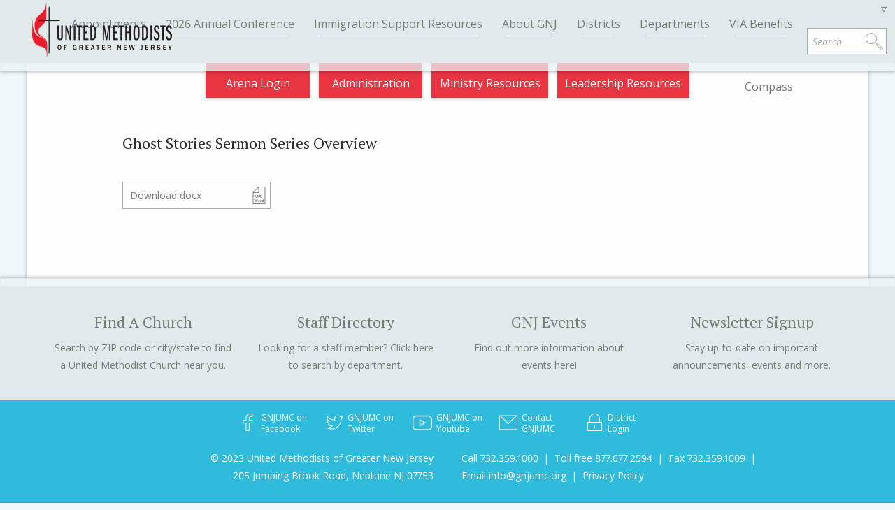

--- FILE ---
content_type: text/html; charset=UTF-8
request_url: https://www.gnjumc.org/resource/ghost-stories-sermon-series-overview/
body_size: 12862
content:
<!DOCTYPE html>
<!--[if lte IE 8]>
<html class="lt-ie9" dir="ltr" lang="en-US"
	prefix="og: https://ogp.me/ns#" >
<![endif]-->
<!--[if !(IE 6) | !(IE 7) | !(IE 8)  ]><!-->
<html dir="ltr" lang="en-US"
	prefix="og: https://ogp.me/ns#" >
<head>
	<meta charset="UTF-8" />
	<meta name="viewport" content="width=device-width, initial-scale=1.0" />
	
	<link rel="pingback" href="https://www.gnjumc.org/wp/xmlrpc.php" />
	<meta name="google-translate-customization" content="1fd1d1bdf2d1ede8-03696cd0cfbbe624-gd887719070129f8e-9"></meta>
	
		<!-- All in One SEO Pro 4.2.6.1 - aioseo.com -->
		<title>Ghost Stories Sermon Series Overview | United Methodist Church of Greater New Jersey</title>
		<meta name="robots" content="max-image-preview:large" />
		<link rel="canonical" href="https://www.gnjumc.org/resource/ghost-stories-sermon-series-overview/" />
		<meta name="generator" content="All in One SEO Pro (AIOSEO) 4.2.6.1 " />
		<meta property="og:locale" content="en_US" />
		<meta property="og:site_name" content="United Methodist Church of Greater New Jersey | Making Disciples of Jesus Christ for the Transformation of the World" />
		<meta property="og:type" content="article" />
		<meta property="og:title" content="Ghost Stories Sermon Series Overview | United Methodist Church of Greater New Jersey" />
		<meta property="og:url" content="https://www.gnjumc.org/resource/ghost-stories-sermon-series-overview/" />
		<meta property="article:published_time" content="2019-01-02T16:00:24+00:00" />
		<meta property="article:modified_time" content="2019-01-02T16:00:24+00:00" />
		<meta name="twitter:card" content="summary" />
		<meta name="twitter:title" content="Ghost Stories Sermon Series Overview | United Methodist Church of Greater New Jersey" />
		<meta name="google" content="nositelinkssearchbox" />
		<script type="application/ld+json" class="aioseo-schema">
			{"@context":"https:\/\/schema.org","@graph":[{"@type":"BreadcrumbList","@id":"https:\/\/www.gnjumc.org\/resource\/ghost-stories-sermon-series-overview\/#breadcrumblist","itemListElement":[{"@type":"ListItem","@id":"https:\/\/www.gnjumc.org\/#listItem","position":1,"item":{"@type":"WebPage","@id":"https:\/\/www.gnjumc.org\/","name":"Home","description":"The Greater New Jersey Conference of the United Methodist Church (GNJ) is the regional body and central office for professional staff and ministry for the more than 530 congregations in New Jersey and parts of New York and Pennsylvania. There are more than 50,000 people who worship with us each week. GNJ is one of 57 annual conferences in the United States and 76 additional annual conferences internationally. There are more than 12 million United Methodists throughout the world.","url":"https:\/\/www.gnjumc.org\/"},"nextItem":"https:\/\/www.gnjumc.org\/resource\/ghost-stories-sermon-series-overview\/#listItem"},{"@type":"ListItem","@id":"https:\/\/www.gnjumc.org\/resource\/ghost-stories-sermon-series-overview\/#listItem","position":2,"item":{"@type":"WebPage","@id":"https:\/\/www.gnjumc.org\/resource\/ghost-stories-sermon-series-overview\/","name":"Ghost Stories Sermon Series Overview","url":"https:\/\/www.gnjumc.org\/resource\/ghost-stories-sermon-series-overview\/"},"previousItem":"https:\/\/www.gnjumc.org\/#listItem"}]},{"@type":"Organization","@id":"https:\/\/www.gnjumc.org\/#organization","name":"United Methodists of Greater New Jersey","url":"https:\/\/www.gnjumc.org\/","logo":{"@type":"ImageObject","url":"https:\/\/www.gnjumc.org\/content\/uploads\/2015\/12\/GNJ_horizontal_english.jpg","@id":"https:\/\/www.gnjumc.org\/#organizationLogo","width":2858,"height":1297,"caption":"GNJUMC Logo English"},"image":{"@id":"https:\/\/www.gnjumc.org\/#organizationLogo"},"contactPoint":{"@type":"ContactPoint","telephone":"+17323591000","contactType":"Customer Support"}},{"@type":"WebPage","@id":"https:\/\/www.gnjumc.org\/resource\/ghost-stories-sermon-series-overview\/#webpage","url":"https:\/\/www.gnjumc.org\/resource\/ghost-stories-sermon-series-overview\/","name":"Ghost Stories Sermon Series Overview | United Methodist Church of Greater New Jersey","inLanguage":"en-US","isPartOf":{"@id":"https:\/\/www.gnjumc.org\/#website"},"breadcrumb":{"@id":"https:\/\/www.gnjumc.org\/resource\/ghost-stories-sermon-series-overview\/#breadcrumblist"},"author":"https:\/\/www.gnjumc.org\/author\/david-beverly\/#author","creator":"https:\/\/www.gnjumc.org\/author\/david-beverly\/#author","datePublished":"2019-01-02T16:00:24-05:00","dateModified":"2019-01-02T16:00:24-05:00"},{"@type":"WebSite","@id":"https:\/\/www.gnjumc.org\/#website","url":"https:\/\/www.gnjumc.org\/","name":"United Methodist Church of Greater New Jersey","description":"Making Disciples of Jesus Christ for the Transformation of the World","inLanguage":"en-US","publisher":{"@id":"https:\/\/www.gnjumc.org\/#organization"}}]}
		</script>
		<!-- All in One SEO Pro -->

<link rel='dns-prefetch' href='//www.googletagmanager.com' />
<link rel='dns-prefetch' href='//s.w.org' />
<script type="text/javascript">
window._wpemojiSettings = {"baseUrl":"https:\/\/s.w.org\/images\/core\/emoji\/13.1.0\/72x72\/","ext":".png","svgUrl":"https:\/\/s.w.org\/images\/core\/emoji\/13.1.0\/svg\/","svgExt":".svg","source":{"concatemoji":"https:\/\/www.gnjumc.org\/wp\/wp-includes\/js\/wp-emoji-release.min.js?ver=5.9.12"}};
/*! This file is auto-generated */
!function(e,a,t){var n,r,o,i=a.createElement("canvas"),p=i.getContext&&i.getContext("2d");function s(e,t){var a=String.fromCharCode;p.clearRect(0,0,i.width,i.height),p.fillText(a.apply(this,e),0,0);e=i.toDataURL();return p.clearRect(0,0,i.width,i.height),p.fillText(a.apply(this,t),0,0),e===i.toDataURL()}function c(e){var t=a.createElement("script");t.src=e,t.defer=t.type="text/javascript",a.getElementsByTagName("head")[0].appendChild(t)}for(o=Array("flag","emoji"),t.supports={everything:!0,everythingExceptFlag:!0},r=0;r<o.length;r++)t.supports[o[r]]=function(e){if(!p||!p.fillText)return!1;switch(p.textBaseline="top",p.font="600 32px Arial",e){case"flag":return s([127987,65039,8205,9895,65039],[127987,65039,8203,9895,65039])?!1:!s([55356,56826,55356,56819],[55356,56826,8203,55356,56819])&&!s([55356,57332,56128,56423,56128,56418,56128,56421,56128,56430,56128,56423,56128,56447],[55356,57332,8203,56128,56423,8203,56128,56418,8203,56128,56421,8203,56128,56430,8203,56128,56423,8203,56128,56447]);case"emoji":return!s([10084,65039,8205,55357,56613],[10084,65039,8203,55357,56613])}return!1}(o[r]),t.supports.everything=t.supports.everything&&t.supports[o[r]],"flag"!==o[r]&&(t.supports.everythingExceptFlag=t.supports.everythingExceptFlag&&t.supports[o[r]]);t.supports.everythingExceptFlag=t.supports.everythingExceptFlag&&!t.supports.flag,t.DOMReady=!1,t.readyCallback=function(){t.DOMReady=!0},t.supports.everything||(n=function(){t.readyCallback()},a.addEventListener?(a.addEventListener("DOMContentLoaded",n,!1),e.addEventListener("load",n,!1)):(e.attachEvent("onload",n),a.attachEvent("onreadystatechange",function(){"complete"===a.readyState&&t.readyCallback()})),(n=t.source||{}).concatemoji?c(n.concatemoji):n.wpemoji&&n.twemoji&&(c(n.twemoji),c(n.wpemoji)))}(window,document,window._wpemojiSettings);
</script>
<style type="text/css">
img.wp-smiley,
img.emoji {
	display: inline !important;
	border: none !important;
	box-shadow: none !important;
	height: 1em !important;
	width: 1em !important;
	margin: 0 0.07em !important;
	vertical-align: -0.1em !important;
	background: none !important;
	padding: 0 !important;
}
</style>
	<link rel='stylesheet' id='slickmap.css-css'  href='https://www.gnjumc.org/content/plugins/slick-sitemap//slickmap.css?ver=5.9.12' type='text/css' media='all' />
<link rel='stylesheet' id='wp-block-library-css'  href='https://www.gnjumc.org/wp/wp-includes/css/dist/block-library/style.min.css?ver=5.9.12' type='text/css' media='all' />
<style id='global-styles-inline-css' type='text/css'>
body{--wp--preset--color--black: #000000;--wp--preset--color--cyan-bluish-gray: #abb8c3;--wp--preset--color--white: #ffffff;--wp--preset--color--pale-pink: #f78da7;--wp--preset--color--vivid-red: #cf2e2e;--wp--preset--color--luminous-vivid-orange: #ff6900;--wp--preset--color--luminous-vivid-amber: #fcb900;--wp--preset--color--light-green-cyan: #7bdcb5;--wp--preset--color--vivid-green-cyan: #00d084;--wp--preset--color--pale-cyan-blue: #8ed1fc;--wp--preset--color--vivid-cyan-blue: #0693e3;--wp--preset--color--vivid-purple: #9b51e0;--wp--preset--gradient--vivid-cyan-blue-to-vivid-purple: linear-gradient(135deg,rgba(6,147,227,1) 0%,rgb(155,81,224) 100%);--wp--preset--gradient--light-green-cyan-to-vivid-green-cyan: linear-gradient(135deg,rgb(122,220,180) 0%,rgb(0,208,130) 100%);--wp--preset--gradient--luminous-vivid-amber-to-luminous-vivid-orange: linear-gradient(135deg,rgba(252,185,0,1) 0%,rgba(255,105,0,1) 100%);--wp--preset--gradient--luminous-vivid-orange-to-vivid-red: linear-gradient(135deg,rgba(255,105,0,1) 0%,rgb(207,46,46) 100%);--wp--preset--gradient--very-light-gray-to-cyan-bluish-gray: linear-gradient(135deg,rgb(238,238,238) 0%,rgb(169,184,195) 100%);--wp--preset--gradient--cool-to-warm-spectrum: linear-gradient(135deg,rgb(74,234,220) 0%,rgb(151,120,209) 20%,rgb(207,42,186) 40%,rgb(238,44,130) 60%,rgb(251,105,98) 80%,rgb(254,248,76) 100%);--wp--preset--gradient--blush-light-purple: linear-gradient(135deg,rgb(255,206,236) 0%,rgb(152,150,240) 100%);--wp--preset--gradient--blush-bordeaux: linear-gradient(135deg,rgb(254,205,165) 0%,rgb(254,45,45) 50%,rgb(107,0,62) 100%);--wp--preset--gradient--luminous-dusk: linear-gradient(135deg,rgb(255,203,112) 0%,rgb(199,81,192) 50%,rgb(65,88,208) 100%);--wp--preset--gradient--pale-ocean: linear-gradient(135deg,rgb(255,245,203) 0%,rgb(182,227,212) 50%,rgb(51,167,181) 100%);--wp--preset--gradient--electric-grass: linear-gradient(135deg,rgb(202,248,128) 0%,rgb(113,206,126) 100%);--wp--preset--gradient--midnight: linear-gradient(135deg,rgb(2,3,129) 0%,rgb(40,116,252) 100%);--wp--preset--duotone--dark-grayscale: url('#wp-duotone-dark-grayscale');--wp--preset--duotone--grayscale: url('#wp-duotone-grayscale');--wp--preset--duotone--purple-yellow: url('#wp-duotone-purple-yellow');--wp--preset--duotone--blue-red: url('#wp-duotone-blue-red');--wp--preset--duotone--midnight: url('#wp-duotone-midnight');--wp--preset--duotone--magenta-yellow: url('#wp-duotone-magenta-yellow');--wp--preset--duotone--purple-green: url('#wp-duotone-purple-green');--wp--preset--duotone--blue-orange: url('#wp-duotone-blue-orange');--wp--preset--font-size--small: 13px;--wp--preset--font-size--medium: 20px;--wp--preset--font-size--large: 36px;--wp--preset--font-size--x-large: 42px;}.has-black-color{color: var(--wp--preset--color--black) !important;}.has-cyan-bluish-gray-color{color: var(--wp--preset--color--cyan-bluish-gray) !important;}.has-white-color{color: var(--wp--preset--color--white) !important;}.has-pale-pink-color{color: var(--wp--preset--color--pale-pink) !important;}.has-vivid-red-color{color: var(--wp--preset--color--vivid-red) !important;}.has-luminous-vivid-orange-color{color: var(--wp--preset--color--luminous-vivid-orange) !important;}.has-luminous-vivid-amber-color{color: var(--wp--preset--color--luminous-vivid-amber) !important;}.has-light-green-cyan-color{color: var(--wp--preset--color--light-green-cyan) !important;}.has-vivid-green-cyan-color{color: var(--wp--preset--color--vivid-green-cyan) !important;}.has-pale-cyan-blue-color{color: var(--wp--preset--color--pale-cyan-blue) !important;}.has-vivid-cyan-blue-color{color: var(--wp--preset--color--vivid-cyan-blue) !important;}.has-vivid-purple-color{color: var(--wp--preset--color--vivid-purple) !important;}.has-black-background-color{background-color: var(--wp--preset--color--black) !important;}.has-cyan-bluish-gray-background-color{background-color: var(--wp--preset--color--cyan-bluish-gray) !important;}.has-white-background-color{background-color: var(--wp--preset--color--white) !important;}.has-pale-pink-background-color{background-color: var(--wp--preset--color--pale-pink) !important;}.has-vivid-red-background-color{background-color: var(--wp--preset--color--vivid-red) !important;}.has-luminous-vivid-orange-background-color{background-color: var(--wp--preset--color--luminous-vivid-orange) !important;}.has-luminous-vivid-amber-background-color{background-color: var(--wp--preset--color--luminous-vivid-amber) !important;}.has-light-green-cyan-background-color{background-color: var(--wp--preset--color--light-green-cyan) !important;}.has-vivid-green-cyan-background-color{background-color: var(--wp--preset--color--vivid-green-cyan) !important;}.has-pale-cyan-blue-background-color{background-color: var(--wp--preset--color--pale-cyan-blue) !important;}.has-vivid-cyan-blue-background-color{background-color: var(--wp--preset--color--vivid-cyan-blue) !important;}.has-vivid-purple-background-color{background-color: var(--wp--preset--color--vivid-purple) !important;}.has-black-border-color{border-color: var(--wp--preset--color--black) !important;}.has-cyan-bluish-gray-border-color{border-color: var(--wp--preset--color--cyan-bluish-gray) !important;}.has-white-border-color{border-color: var(--wp--preset--color--white) !important;}.has-pale-pink-border-color{border-color: var(--wp--preset--color--pale-pink) !important;}.has-vivid-red-border-color{border-color: var(--wp--preset--color--vivid-red) !important;}.has-luminous-vivid-orange-border-color{border-color: var(--wp--preset--color--luminous-vivid-orange) !important;}.has-luminous-vivid-amber-border-color{border-color: var(--wp--preset--color--luminous-vivid-amber) !important;}.has-light-green-cyan-border-color{border-color: var(--wp--preset--color--light-green-cyan) !important;}.has-vivid-green-cyan-border-color{border-color: var(--wp--preset--color--vivid-green-cyan) !important;}.has-pale-cyan-blue-border-color{border-color: var(--wp--preset--color--pale-cyan-blue) !important;}.has-vivid-cyan-blue-border-color{border-color: var(--wp--preset--color--vivid-cyan-blue) !important;}.has-vivid-purple-border-color{border-color: var(--wp--preset--color--vivid-purple) !important;}.has-vivid-cyan-blue-to-vivid-purple-gradient-background{background: var(--wp--preset--gradient--vivid-cyan-blue-to-vivid-purple) !important;}.has-light-green-cyan-to-vivid-green-cyan-gradient-background{background: var(--wp--preset--gradient--light-green-cyan-to-vivid-green-cyan) !important;}.has-luminous-vivid-amber-to-luminous-vivid-orange-gradient-background{background: var(--wp--preset--gradient--luminous-vivid-amber-to-luminous-vivid-orange) !important;}.has-luminous-vivid-orange-to-vivid-red-gradient-background{background: var(--wp--preset--gradient--luminous-vivid-orange-to-vivid-red) !important;}.has-very-light-gray-to-cyan-bluish-gray-gradient-background{background: var(--wp--preset--gradient--very-light-gray-to-cyan-bluish-gray) !important;}.has-cool-to-warm-spectrum-gradient-background{background: var(--wp--preset--gradient--cool-to-warm-spectrum) !important;}.has-blush-light-purple-gradient-background{background: var(--wp--preset--gradient--blush-light-purple) !important;}.has-blush-bordeaux-gradient-background{background: var(--wp--preset--gradient--blush-bordeaux) !important;}.has-luminous-dusk-gradient-background{background: var(--wp--preset--gradient--luminous-dusk) !important;}.has-pale-ocean-gradient-background{background: var(--wp--preset--gradient--pale-ocean) !important;}.has-electric-grass-gradient-background{background: var(--wp--preset--gradient--electric-grass) !important;}.has-midnight-gradient-background{background: var(--wp--preset--gradient--midnight) !important;}.has-small-font-size{font-size: var(--wp--preset--font-size--small) !important;}.has-medium-font-size{font-size: var(--wp--preset--font-size--medium) !important;}.has-large-font-size{font-size: var(--wp--preset--font-size--large) !important;}.has-x-large-font-size{font-size: var(--wp--preset--font-size--x-large) !important;}
</style>
<link rel='stylesheet' id='events-manager-css'  href='https://www.gnjumc.org/content/plugins/events-manager/includes/css/events-manager.min.css?ver=6.1.3' type='text/css' media='all' />
<style id='events-manager-inline-css' type='text/css'>
body .em { --font-family : inherit; --font-weight : inherit; --font-size : 1em; --line-height : inherit; }
</style>
<link rel='stylesheet' id='events-manager-pro-css'  href='https://www.gnjumc.org/content/plugins/events-manager-pro/includes/css/events-manager-pro.css?ver=2.4' type='text/css' media='all' />
<link rel='stylesheet' id='theme-css'  href='https://www.gnjumc.org/content/themes/gnjumc/css/app.css?ver=1.0.0' type='text/css' media='screen' />
<script type='text/javascript' src='https://www.gnjumc.org/wp/wp-includes/js/jquery/jquery.min.js?ver=3.6.0' id='jquery-core-js'></script>
<script type='text/javascript' src='https://www.gnjumc.org/wp/wp-includes/js/jquery/jquery-migrate.min.js?ver=3.3.2' id='jquery-migrate-js'></script>
<script type='text/javascript' src='https://www.gnjumc.org/wp/wp-includes/js/jquery/ui/core.min.js?ver=1.13.1' id='jquery-ui-core-js'></script>
<script type='text/javascript' src='https://www.gnjumc.org/wp/wp-includes/js/jquery/ui/mouse.min.js?ver=1.13.1' id='jquery-ui-mouse-js'></script>
<script type='text/javascript' src='https://www.gnjumc.org/wp/wp-includes/js/jquery/ui/sortable.min.js?ver=1.13.1' id='jquery-ui-sortable-js'></script>
<script type='text/javascript' src='https://www.gnjumc.org/wp/wp-includes/js/jquery/ui/datepicker.min.js?ver=1.13.1' id='jquery-ui-datepicker-js'></script>
<script type='text/javascript' id='jquery-ui-datepicker-js-after'>
jQuery(function(jQuery){jQuery.datepicker.setDefaults({"closeText":"Close","currentText":"Today","monthNames":["January","February","March","April","May","June","July","August","September","October","November","December"],"monthNamesShort":["Jan","Feb","Mar","Apr","May","Jun","Jul","Aug","Sep","Oct","Nov","Dec"],"nextText":"Next","prevText":"Previous","dayNames":["Sunday","Monday","Tuesday","Wednesday","Thursday","Friday","Saturday"],"dayNamesShort":["Sun","Mon","Tue","Wed","Thu","Fri","Sat"],"dayNamesMin":["S","M","T","W","T","F","S"],"dateFormat":"mm\/dd\/yy","firstDay":0,"isRTL":false});});
</script>
<script type='text/javascript' src='https://www.gnjumc.org/wp/wp-includes/js/jquery/ui/resizable.min.js?ver=1.13.1' id='jquery-ui-resizable-js'></script>
<script type='text/javascript' src='https://www.gnjumc.org/wp/wp-includes/js/jquery/ui/draggable.min.js?ver=1.13.1' id='jquery-ui-draggable-js'></script>
<script type='text/javascript' src='https://www.gnjumc.org/wp/wp-includes/js/jquery/ui/controlgroup.min.js?ver=1.13.1' id='jquery-ui-controlgroup-js'></script>
<script type='text/javascript' src='https://www.gnjumc.org/wp/wp-includes/js/jquery/ui/checkboxradio.min.js?ver=1.13.1' id='jquery-ui-checkboxradio-js'></script>
<script type='text/javascript' src='https://www.gnjumc.org/wp/wp-includes/js/jquery/ui/button.min.js?ver=1.13.1' id='jquery-ui-button-js'></script>
<script type='text/javascript' src='https://www.gnjumc.org/wp/wp-includes/js/jquery/ui/dialog.min.js?ver=1.13.1' id='jquery-ui-dialog-js'></script>
<script type='text/javascript' id='events-manager-js-extra'>
/* <![CDATA[ */
var EM = {"ajaxurl":"https:\/\/www.gnjumc.org\/wp\/wp-admin\/admin-ajax.php","locationajaxurl":"https:\/\/www.gnjumc.org\/wp\/wp-admin\/admin-ajax.php?action=locations_search","firstDay":"0","locale":"en","dateFormat":"yy-mm-dd","ui_css":"https:\/\/www.gnjumc.org\/content\/plugins\/events-manager\/includes\/css\/jquery-ui\/build.min.css","show24hours":"0","is_ssl":"1","autocomplete_limit":"10","calendar":{"breakpoints":{"small":560,"medium":908,"large":false}},"datepicker":{"format":"m\/d\/Y"},"search":{"breakpoints":{"small":650,"medium":850,"full":false}},"google_maps_api":"AIzaSyDtZxG37E7NSWXyVuMVXEE8P1EO_H5jBaM","bookingInProgress":"Please wait while the booking is being submitted.","tickets_save":"Save Ticket","bookingajaxurl":"https:\/\/www.gnjumc.org\/wp\/wp-admin\/admin-ajax.php","bookings_export_save":"Export Bookings","bookings_settings_save":"Save Settings","booking_delete":"Are you sure you want to delete?","booking_offset":"30","bb_full":"Sold Out","bb_book":"Book Now","bb_booking":"Booking...","bb_booked":"Booking Submitted","bb_error":"Booking Error. Try again?","bb_cancel":"Cancel","bb_canceling":"Canceling...","bb_cancelled":"Cancelled","bb_cancel_error":"Cancellation Error. Try again?","txt_search":"Search","txt_searching":"Searching...","txt_loading":"Loading...","cache":""};
/* ]]> */
</script>
<script type='text/javascript' src='https://www.gnjumc.org/content/plugins/events-manager/includes/js/events-manager.js?ver=6.1.3' id='events-manager-js'></script>
<script type='text/javascript' src='https://www.gnjumc.org/content/plugins/events-manager-pro/includes/js/events-manager-pro.js?ver=5.9.12' id='events-manager-pro-js'></script>

<!-- Google Analytics snippet added by Site Kit -->
<script type='text/javascript' src='https://www.googletagmanager.com/gtag/js?id=UA-42633233-1' id='google_gtagjs-js' async></script>
<script type='text/javascript' id='google_gtagjs-js-after'>
window.dataLayer = window.dataLayer || [];function gtag(){dataLayer.push(arguments);}
gtag('set', 'linker', {"domains":["www.gnjumc.org"]} );
gtag("js", new Date());
gtag("set", "developer_id.dZTNiMT", true);
gtag("config", "UA-42633233-1", {"anonymize_ip":true});
gtag("config", "G-GEDD0VHKP4");
</script>

<!-- End Google Analytics snippet added by Site Kit -->
<script type='text/javascript' src='https://www.gnjumc.org/content/themes/gnjumc/js/min/modernizr.custom.92044-min.js?ver=3.0.0' id='modernizr-js'></script>
<script type='text/javascript' src='https://www.gnjumc.org/content/themes/gnjumc/js/min/imgload.js?ver=3.0.0' id='imgload-js'></script>
<script type='text/javascript' src='//maps.google.com/maps/api/js?sensor=true&#038;key=AIzaSyCRw1mb9H2ATOfj5Hl8pBxjG_b3EHILUw4&#038;ver=3.0' id='gmaps_api-js'></script>
<link rel="https://api.w.org/" href="https://www.gnjumc.org/wp-json/" /><link rel="EditURI" type="application/rsd+xml" title="RSD" href="https://www.gnjumc.org/wp/xmlrpc.php?rsd" />
<link rel="wlwmanifest" type="application/wlwmanifest+xml" href="https://www.gnjumc.org/wp/wp-includes/wlwmanifest.xml" /> 
<meta name="generator" content="WordPress 5.9.12" />
<link rel='shortlink' href='https://www.gnjumc.org/?p=48615' />
<link rel="alternate" type="application/json+oembed" href="https://www.gnjumc.org/wp-json/oembed/1.0/embed?url=https%3A%2F%2Fwww.gnjumc.org%2Fresource%2Fghost-stories-sermon-series-overview%2F" />
<link rel="alternate" type="text/xml+oembed" href="https://www.gnjumc.org/wp-json/oembed/1.0/embed?url=https%3A%2F%2Fwww.gnjumc.org%2Fresource%2Fghost-stories-sermon-series-overview%2F&#038;format=xml" />
<meta name="generator" content="Site Kit by Google 1.86.0" />		<style type="text/css">
			.em-coupon-code { width:150px; }
			#em-coupon-loading { display:inline-block; width:16px; height: 16px; margin-left:4px; background:url(https://www.gnjumc.org/content/plugins/events-manager-pro/includes/images/spinner.gif)}
			.em-coupon-message { display:inline-block; margin:5px 0px 0px 105px; text-indent:22px; }
			.em-coupon-success { color:green; background:url(https://www.gnjumc.org/content/plugins/events-manager-pro/includes/images/success.png) 0px 0px no-repeat }
			.em-coupon-error { color:red; background:url(https://www.gnjumc.org/content/plugins/events-manager-pro/includes/images/error.png) 0px 0px no-repeat }
			.em-cart-coupons-form .em-coupon-message{ margin:5px 0px 0px 0px; }
			#em-coupon-loading { margin-right:4px; }	
		</style>
		<link rel="shortcut icon" href="https://www.gnjumc.org/content/themes/gnjumc/favicon.ico" />
	<style type="text/css">
		div.gform_wrapper {
			position: relative;
			background-color: transparent;
																																	border-style: solid;
			border-width: 0;
											}

		
		div.gform_wrapper form {
			position: relative;
		}

		div.gform_wrapper .gform_title {
																	}

		div.gform_wrapper span.gform_description {
											}

		div.gform_wrapper .top_label .gfield_label {
																				}

		div.gform_wrapper .gfield .ginput_complex.ginput_container label {
						margin-bottom: 0;
		}

		div.gform_wrapper .ginput_container label,
		div.gform_wrapper table.gfield_list thead th,
		div.gform_wrapper span.ginput_product_price_label,
		div.gform_wrapper span.ginput_quantity_label,
		div.gform_wrapper .gfield_html {
					}

		div.gform_wrapper span.ginput_product_price,
		div.gform_wrapper .gfield_price .ginput_container_total span {
					}

		div.gform_wrapper .gsection {
							border-bottom-width: px;
									margin-right: 0;
							margin-bottom: px;
					}

		div.gform_wrapper h2.gsection_title {
								}

		div.gform_wrapper ul.gfield_radio li input:not([type='radio']):not([type='checkbox']):not([type='submit']):not([type='button']):not([type='image']):not([type='file']) {
		    width: auto !important;
			display: inline-block;
		}

		div.gform_wrapper input:not([type=radio]):not([type=checkbox]):not([type=submit]):not([type=button]):not([type=image]):not([type=file]),
		div.gform_wrapper select,
		div.gform_wrapper textarea {
												background-color: transparent;
																																	border-style: solid;
						border-radius: px;
					}

		div.gform_wrapper .ginput_complex input:not([type=radio]):not([type=checkbox]):not([type=submit]):not([type=image]):not([type=file]) {
		    width: 100%;
		}

		div.gform_wrapper .gfield input:not([type='radio']):not([type='checkbox']):not([type='submit']):not([type='button']):not([type='image']):not([type='file']),
		div.gform_wrapper .gfield select {
					}

		div.gform_wrapper .gfield textarea {
					}
		
		
		
		
		div.gform_wrapper .top_label input.medium,
		div.gform_wrapper .top_label select.medium {
			width: 49%;
		}

		div.gform_wrapper .gfield .gfield_description {
		    		    		    		}

		div.gform_wrapper ul.gform_fields li.gfield:not(.gf_left_third):not(.gf_middle_third)::not(.gf_right_third) {
			margin-bottom: 0;
			padding-right: 0;
						margin-top: px;
					}

		div.gform_wrapper .gform_footer,
		div.gform_wrapper .gform_page_footer {
			text-align: ;
		}
		div.gform_wrapper .gform_footer .gform_button,
		div.gform_wrapper .gform_page_footer .button {
																																							border-width: px;
									border-style: solid;
						border-radius: px;
					}

		div.gform_wrapper.gf_browser_ie .gform_footer .gform_button,
		div.gform_wrapper.gf_browser_ie .gform_page_footer .button {
														}

		div.gform_wrapper .gform_footer input[type=submit]:last-child,
		div.gform_wrapper .gform_page_footer input[type=button]:last-child,
		div.gform_wrapper .gform_page_footer input[type=submit]:last-child {
			margin-bottom: 0 !important;
		}

		div.gform_wrapper .gform_footer .gform_button:hover, 
		div.gform_wrapper .gform_page_footer .button:hover {
								}

		
		
		/* File Upload */
		div.gform_wrapper .gfield input[type=file] {
			background-color: transparent;
						border-width: px;
																				}

		div.gform_wrapper div.validation_error {
														}

		div.gform_wrapper li.gfield.gfield_error {
			background-color: transparent;
		}

		div.gform_wrapper .gfield_error .gfield_label {
					}

		div.gform_wrapper li.gfield_error input:not([type=radio]):not([type=checkbox]):not([type=submit]):not([type=button]):not([type=image]):not([type=file]),
		div.gform_wrapper li.gfield_error textarea {
									border-width: px;
					}

		div.gform_wrapper .validation_message {
								}

		/* Success Message */
		div.gform_confirmation_wrapper {
			background-color: transparent;
			border-width: px;
												border-radius: px;
																	}
		div.gform_confirmation_wrapper .gform_confirmation_message {
								    		}

	</style>
	
	<!--[if lte IE 8]>
	<link rel="stylesheet" href="https://www.gnjumc.org/content/themes/gnjumc/stylesheets/lt-ie9.css"/>
	<![endif]-->
	
</head>
<body >

	<div id="skip-links" class="screenreader">
		<a href="#main-navigation">Go to navigation</a>
		<a href="#main-content">Go to content</a>
	</div>

	<main id="main-container" role="main" data-0="@class: " data-100="@class:scrolled">

		<header id="main-header">

			<div id="header-panel">

				<div id="site-branding" role="banner">
										<span id="site-title"><a href="https://www.gnjumc.org" title="United Methodist Church of Greater New Jersey" rel="home">United Methodist Church of Greater New Jersey</a></span>
					<span id="site-description">Making Disciples of Jesus Christ for the Transformation of the World</span>
					
					<a href="https://www.gnjumc.org" title="Go to home page">
						<img id="header-logo" src="https://www.gnjumc.org/content/uploads/2018/06/web_logo.png" alt="GNJUMC Logo">
						<img id="header-icon" src="https://www.gnjumc.org/content/uploads/2015/05/cross_flame_icon.png" alt="GNJUMC Icon">
					</a>
				</div>


				<div id="mobile-toggles">
					<button id="menu-toggle"><i class="icon-menu"></i> Menu</button>
					<button id="search-toggle"><i class="icon-magnifier"></i> Search</button>
					<button id="translate-toggle"><i class="icon-globe"></i> <span class="notranslate">English</span></button>
				</div>


				<div id="menu-wrapper">

					<nav id="main-navigation" role="navigation">
					<div class="menu-menu-container"><ul id="menu-menu" class="menu"><li id="menu-item-83740" class="menu-item menu-item-type-post_type menu-item-object-page menu-item-83740"><a href="https://www.gnjumc.org/appointments/">Appointments</a></li>
<li id="menu-item-83683" class="menu-item menu-item-type-post_type menu-item-object-page menu-item-83683"><a href="https://www.gnjumc.org/ac2026/">2026 Annual Conference</a></li>
<li id="menu-item-83339" class="menu-item menu-item-type-post_type menu-item-object-page menu-item-83339"><a href="https://www.gnjumc.org/solidarity/">Immigration Support Resources</a></li>
<li id="menu-item-69782" class="menu-item menu-item-type-post_type menu-item-object-page menu-item-69782"><a href="https://www.gnjumc.org/about-gnjumc/">About GNJ</a></li>
<li id="menu-item-71196" class="menu-item menu-item-type-post_type menu-item-object-page menu-item-71196"><a href="https://www.gnjumc.org/gnj-districts/">Districts</a></li>
<li id="menu-item-69781" class="menu-item menu-item-type-custom menu-item-object-custom menu-item-69781"><a href="https://www.gnjumc.org/for/clergy/staff-directory/#section-content">Departments</a></li>
<li id="menu-item-82790" class="menu-item menu-item-type-post_type menu-item-object-page menu-item-82790"><a href="https://www.gnjumc.org/via-benefits/">VIA Benefits</a></li>
<li id="menu-item-83021" class="menu-item menu-item-type-post_type menu-item-object-page menu-item-83021"><a href="https://www.gnjumc.org/compass-2/">Compass</a></li>
</ul></div>					</nav>

				</div>

				
<div id="searchform-wrapper" class="">

	<form role="search" method="get" id="searchform" class="searchform" action="https://www.gnjumc.org/">
		<div>

			<label class="screenreader" for="s">Search</label>

			<input type="text" value="" name="s" id="s" placeholder="Search"/>

			<button title="Submit your search" type="submit" id="searchsubmit">
				<i class="icon-magnifier"></i>
			</button>

			<fieldset>
				<legend class="screenreader">Filter Your Search</legend>

				<label>
					<input type="radio" name="post_type" value="person" >
					People				</label>

				<label>
					<input type="radio" name="post_type" value="district_page" >
					Districts				</label>

				<label>
					<input type="radio" name="post_type" value="resource" checked='checked'>
					Resource Library				</label>

				<label>
					<input type="radio" name="post_type" value="news" >
					News				</label>

				<label>
					<input type="radio" name="post_type" value="event" >
					Events				</label>

				<label>
					<input type="radio" name="post_type" value="any" >
					Entire Site				</label>

			</fieldset>

		</div>
	</form>

</div>
				<div id="translator">
	
	<div id="google_translate_element"></div>

	
	<select id="customTranslate" class="notranslate">
					<option value="English">English</option>
					<option value="Afrikaans">Afrikaans</option>
					<option value="Arabic">لغة العربية</option>
					<option value="Chinese(Simplified)">中文</option>
					<option value="Filipino">Tagalog</option>
					<option value="French">Français</option>
					<option value="German">Deutsch</option>
					<option value="Haitian">Kreyòl ayisyen</option>
					<option value="Hebrew">עברית</option>
					<option value="Hindi">हिन्दी</option>
					<option value="Italian">Italiano</option>
					<option value="Japanese">日本語</option>
					<option value="Korean">한국어</option>
					<option value="Polish">Polski</option>
					<option value="Portuguese">Português</option>
					<option value="Russian">Русский язык</option>
					<option value="Spanish">Español</option>
					<option value="Swahili">Kiswahili</option>
					<option value="Vietnamese">tiếng việt</option>
			</select>

</div>

			</div>

			
<section id="audience-navigation">
	<ul><!--		
			--><li>

				<a class="button" href="https://www.gnjumc.org/for/arena/">
					Arena Login				</a>

				<div class="submenu">

					<h2>Arena Login: Select a Section</h2>

					<ul class="half">
													</ul><ul class='half'>							<li><a href="https://www.gnjumc.org/arena/">Arena</a></li>

											</ul>

				</div>

			</li><!--		
			--><li>

				<a class="button" href="https://www.gnjumc.org/for/clergy/">
					Administration				</a>

				<div class="submenu">

					<h2>Administration: Select a Section</h2>

					<ul class="half">
																				<li><a href="https://www.gnjumc.org/for/clergy/human-resources#section-content">Human Resources</a></li>

																				<li><a href="https://www.gnjumc.org/insurance/">Ministry Protection</a></li>

																				<li><a href="https://www.gnjumc.org/resolving-conflict/">Resolving Conflict</a></li>

																				<li><a href="https://www.gnjumc.org/for/clergy/healthandbenefits#section-content">Health and Benefits</a></li>

																				<li><a href="https://www.gnjumc.org/the-boy-scouts-of-america/">Boy Scouts of America</a></li>

																				<li><a href="https://www.gnjumc.org/administration/general-nej-conferences/">General &amp; NEJ Conferences</a></li>

													</ul><ul class='half'>							<li><a href="https://www.gnjumc.org/sexual-ethics-policy/">Sexual Ethics Policy</a></li>

																				<li><a href="https://www.gnjumc.org/for/clergy/annual-conference#section-content">Annual Conference Session</a></li>

																				<li><a href="https://www.gnjumc.org/meeting/">Event and Meeting Room Request</a></li>

																				<li><a href="https://www.gnjumc.org/job-opportunities/">Job Opportunities</a></li>

																				<li><a href="https://www.gnjumc.org/for/clergy/legal-documents-and-resources#section-content">Legal Documents and Resources</a></li>

																				<li><a href="https://www.gnjumc.org/for/clergy/finance-administration#section-content">Financial Services</a></li>

											</ul>

				</div>

			</li><!--		
			--><li>

				<a class="button" href="https://www.gnjumc.org/for/worshippers/">
					Ministry Resources				</a>

				<div class="submenu">

					<h2>Ministry Resources: Select a Section</h2>

					<ul class="half">
																				<li><a href="https://www.gnjumc.org/for/worshippers/next-generation-ministries#section-content">Next Generation Ministries</a></li>

																				<li><a href="https://www.gnjumc.org/worship/">Congregational Development</a></li>

																				<li><a href="https://www.gnjumc.org/for/worshippers/pathways#section-content">Pathways for Fruitful and Healthy Ministry</a></li>

																				<li><a href="https://www.gnjumc.org/for/worshippers/year-end-statistical-reports#section-content">Year-End Statistical Reports</a></li>

																				<li><a href="https://www.gnjumc.org/journeyofhope/joh-resources/bridges/">Bridges</a></li>

																				<li><a href="https://www.gnjumc.org/journeyofhope/">A Journey of Hope</a></li>

																				<li><a href="https://www.gnjumc.org/for/worshippers/vital-mission-partners#section-content">Vital Mission Partners</a></li>

																				<li><a href="https://www.gnjumc.org/for/worshippers/the-connectional-table#section-content">Agencies and Committees</a></li>

																				<li><a href="https://www.gnjumc.org/for/worshippers/appointments#section-content">Appointments</a></li>

													</ul><ul class='half'>							<li><a href="https://www.gnjumc.org/racial-justice/">Racial Justice</a></li>

																				<li><a href="https://www.gnjumc.org/for/worshippers/news-2#section-content">GNJ News</a></li>

																				<li><a href="https://www.gnjumc.org/for/worshippers/communication-resources#section-content">Communication Resources</a></li>

																				<li><a href="https://www.gnjumc.org/for/worshippers/disaster-response-ongoing#section-content">Disaster Response</a></li>

																				<li><a href="https://www.gnjumc.org/for/worshippers/miracles-everywhere#section-content">Miracles Everywhere Campaign</a></li>

																				<li><a href="https://www.gnjumc.org/breakthrough/">Breakthrough Worship Series</a></li>

																				<li><a href="https://www.gnjumc.org/grants-for-ministry/">Ministry Grants</a></li>

																				<li><a href="https://www.gnjumc.org/higher-education-and-campus-ministries/scholarship-opportunities/">Scholarships</a></li>

																				<li><a href="https://www.gnjumc.org/leadership-appraisals/">Leadership Appraisals</a></li>

											</ul>

				</div>

			</li><!--		
			--><li>

				<a class="button" href="https://www.gnjumc.org/for/resources/">
					Leadership Resources				</a>

				<div class="submenu">

					<h2>Leadership Resources: Select a Section</h2>

					<ul class="half">
																				<li><a href="https://www.gnjumc.org/for/resources/leadership-survey#section-content">Leadership Survey</a></li>

																				<li><a href="https://www.gnjumc.org/for/resources/laity-leadership#section-content">Laity Leadership</a></li>

																				<li><a href="https://www.gnjumc.org/for/resources/leadership-resources#section-content">Leadership Resources</a></li>

													</ul><ul class='half'>							<li><a href="https://www.gnjumc.org/mosaic/">Mosaic Ministries</a></li>

																				<li><a href="https://www.gnjumc.org/professional-ethics/">Professional Ethics</a></li>

																				<li><a href="https://www.gnjumc.org/for/resources/leadership-academy#section-content">Leadership Academy</a></li>

																				<li><a href="https://www.gnjumc.org/for/resources/how-to-become-a-pastor#section-content">How to Become a Pastor</a></li>

											</ul>

				</div>

			</li><!--		-->	</ul>
</section>

		</header>

		<div id="skrollr-body">
			<div class="outer-wrapper">
				<div id="main-content">


	
		<article class="page single-resource static-page">


			<div class="inner-wrapper">

				<div class="single-resource-content">

					<!-- header class="page-header">
						<h1 class="heading"></h1>
					</header-- >


					<!-- !Brian tell me if this works if i should create custom markup,
						Andrew and I discussed just using the content block that the modal uses.
					 -->
					
<article id="resource-48615" class="resource white-popup-block " itemscope itemtype="http://schema.org/ItemList">

	<div class="content-wrapper">

		<div class="resource-content">

			<div class="content-header">
				
				<h2 class="content-heading" itemprop="name">Ghost Stories Sermon Series Overview</h2>
					
			</div>
			
			
			<div class="source-list">
				<ul>
											<li itemprop="itemListElement" itemscope itemtype="http://schema.org/ListItem">
							
								
								<a target="_blank" download href="https://www.gnjumc.org/content/uploads/2019/01/Ghost-Stories-Series-Overview.docx" class="button word" itemprop="url">
									Download <span>docx</span>
								</a>

													</li>
									</ul>
			</div>

		</div><!-- .resource-content -->
		<meta itemprop="url" content="https://www.gnjumc.org/resource/ghost-stories-sermon-series-overview/">
	</div><!-- .content-wrapper -->

</article>
					<!-- div class="side">
						Temp removed in case using the content block works
					</div -->

				</div>

			</div>


		</article>

	

				</div><!-- end #main-content -->
			</div><!-- end .outer-wrapper -->


			<footer id="main-footer">

				<nav id="footer-nav" role="navigation">

					
<div id="footer-menu">

	<ul class="menu">
		
			<li>
				<a target="_blank" href="https://www.umc.org/en/find-a-church/search">
					<h2>Find A Church</h2>
					<p>Search by ZIP code or city/state to find a United Methodist Church near you.</p>
				</a>
			</li>
			
		
			<li>
				<a href="https://www.gnjumc.org/for/clergy/staff-directory/#section-content">
					<h2>Staff Directory</h2>
					<p>Looking for a staff member? Click here to search by department.</p>
				</a>
			</li>
			
		
			<li>
				<a target="_blank" href="https://www.facebook.com/GNJUMC/events">
					<h2>GNJ Events</h2>
					<p>Find out more information about events here!</p>
				</a>
			</li>
			
		
			<li>
				<a href="https://www.gnjumc.org/thegnjdigest/newsletter-signup/">
					<h2>Newsletter Signup</h2>
					<p>Stay up-to-date on important announcements, events and more.</p>
				</a>
			</li>
			
			</ul>

</div>
					<div id="icon-menu">

	<ul class="menu">

					<li><a target="_blank" href="https://www.facebook.com/GNJUMC"><i class="icon-facebook"></i> <span>GNJUMC on Facebook</span></a></li>
		
					<li><a target="_blank" href="https://twitter.com/GNJUMC"><i class="icon-twitter"></i> <span>GNJUMC on Twitter</span></a></li>
		
		
					<li><a target="_blank" href="https://www.youtube.com/channel/UCzIM3Miow2NLCLNYDcg8enA"><i class="icon-youtube"></i> <span>GNJUMC on Youtube</span></a></li>
		
		<li><a href="https://www.gnjumc.org/contact"><i class="icon-envelope"></i> <span>Contact GNJUMC</span></a></li>

		<li>
							<a target="_blank" href="https://www.gnjumc.org/wp/wp-login.php"><i class="icon-lock"></i> <span>District Login</span></a>
					</li>

	</ul>
		
</div>
				</nav>

				
<address id="site-meta">

	<div id="site-meta-wrapper">

		<div id="copyright-address">

			<span id="copyright"><a href="https://www.gnjumc.org">© 2023 United Methodists of Greater New Jersey</a></span>
			
			<span id="address"><a target="_blank" href="http://maps.google.com?q=205+Jumping+Brook+Road%2C+Neptune+NJ+07753">205 Jumping Brook Road, Neptune NJ 07753</a></span>
		
		</div>


		<div id="contact-info">

			<span id="phone"><a href="tel:+17323591000">Call 732.359.1000</a></span>
			
			<span id="tollfree"><a href="tel:+18776772594">Toll free 877.677.2594</a></span>
			
			<span id="fax">Fax 732.359.1009</span>

			<span id="email"><a href="mailto:info@gnjumc.org">Email info@gnjumc.org</a></span>
			
			
							<span id="legal-page-link"><a target="_blank" href="https://www.gnjumc.org/privacy-policy/">Privacy Policy</a></span>
			
			
		</div>

	</div>


</address>
			</footer>

		</div><!-- end #skrollr-body -->

	</main>

	<a rel="nofollow" style="display:none" href="https://www.gnjumc.org/wp/?blackhole=c2c4f2626d" title="Do NOT follow this link or you will be banned from the site!">United Methodist Church of Greater New Jersey</a>
<script type='text/javascript' id='theme.app-js-extra'>
/* <![CDATA[ */
var theme = {"ajax_url":"https:\/\/www.gnjumc.org\/wp\/wp-admin\/admin-ajax.php","site_url":"https:\/\/www.gnjumc.org\/wp","doc_title":"United Methodist Church of Greater New Jersey","available_languages":{"ID":46275,"key":"field_552428e3e4576","label":"Language Options","name":"language_options","aria-label":"","prefix":"acf","type":"checkbox","value":["en","af","ar","zh-CN","tl","fr","de","ht","iw","hi","it","ja","ko","pl","pt","ru","es","sw","vi"],"menu_order":29,"instructions":"","required":0,"id":"","class":"","conditional_logic":0,"parent":46255,"wrapper":{"width":"","class":"","id":""},"choices":{"en":"English","af":"Afrikaans","sq":"Albanian","ar":"Arabic","hy":"Armenian","az":"Azerbaijani","eu":"Basque","be":"Belarusian","bn":"Bengali","bs":"Bosnian","bg":"Bulgarian","ca":"Catalan","ceb":"Cebuano","zh-CN":"Chinese(Simplified)","zh-TW":"Chinese(Traditional)","hr":"Croatian","cs":"Czech","da":"Danish","nl":"Dutch","eo":"Esperanto","et":"Estonian","tl":"Filipino","fi":"Finnish","fr":"French","gl":"Galician","ka":"Georgian","de":"German","el":"Greek","gu":"Gujarati","ht":"Haitian","ha":"Hausa","iw":"Hebrew","hi":"Hindi","hmn":"Hmong","hu":"Hungarian","is":"Icelandic","ig":"Igbo","id":"Indonesian","ga":"Irish","it":"Italian","ja":"Japanese","jw":"Javanese","kn":"Kannada","km":"Khmer","ko":"Korean","lo":"Lao","la":"Latin","lv":"Latvian","lt":"Lithuanian","mk":"Macedonian","ms":"Malay","mt":"Maltese","mi":"Maori","mr":"Marathi","mn":"Mongolian","ne":"Nepali","no":"Norwegian","fa":"Persian","pl":"Polish","pt":"Portuguese","pa":"Punjabi","ro":"Romanian","ru":"Russian","sr":"Serbian","sk":"Slovak","sl":"Slovenian","so":"Somali","es":"Spanish","sw":"Swahili","sv":"Swedish","ta":"Tamil","te":"Telugu","th":"Thai","tr":"Turkish","uk":"Ukranian","ur":"Urdu","vi":"Vietnamese","cy":"Welsh","yi":"Yiddish","yo":"Yoruba","zu":"Zulu"},"default_value":[],"layout":"vertical","allow_custom":0,"save_custom":0,"toggle":0,"return_format":"value","_name":"language_options","_valid":1},"selected_languages":["en","af","ar","zh-CN","tl","fr","de","ht","iw","hi","it","ja","ko","pl","pt","ru","es","sw","vi"],"language_names":{"af":"Afrikaans","sq":"Shqip","ar":"\u0644\u063a\u0629 \u0627\u0644\u0639\u0631\u0628\u064a\u0629","hy":"\u0540\u0561\u0575\u0565\u0580\u0567\u0576","az":"Az\u0259rbaycan dili \/ \u0410\u0437\u04d9\u0440\u0431\u0430\u0458\u04b9\u0430\u043d \u0434\u0438\u043b\u0438 \/ \u0622\u0630\u0631\u0628\u0627\u064a\u062c\u0627\u0646\u062c\u0627 \u062f\u064a\u0644\u064a","eu":"Auskara","be":"\u0411\u0435\u043b\u0430\u0440\u0443\u0441\u043a\u0430\u044f \u043c\u043e\u0432\u0430","bn":"\u09ac\u09be\u0982\u09b2\u09be","bs":"bosanski \/ \u0431\u043e\u0441\u0430\u043d\u0441\u043a\u0438 \/ \u0628\u06c9\u0633\u0627\u0646\u0633\u0642\u0649","bg":"\u0431\u044a\u043b\u0433\u0430\u0440\u0441\u043a\u0438 ","ca":"Catal\u00e0","ceb":"Sinugboanon","zh-CN":"\u4e2d\u6587","zh-TW":"\u666e\u901a\u8a71","hr":"Hrvatski","cs":"\u010de\u0161tina","da":"Dansk","nl":"Nederlands","en":"English","eo":"Esperanto","et":"eesti keel","tl":"Tagalog","fi":"suomi","fr":"Fran\u00e7ais","gl":"Galego","ka":"\u10e5\u10d0\u10e0\u10d7\u10e3\u10da\u10d8","de":"Deutsch","el":"\u03b5\u03bb\u03bb\u03b7\u03bd\u03b9\u03ba\u03ac","gu":"\u0a97\u0ac1\u0a9c\u0ab0\u0abe\u0aa4\u0ac0","ht":"Krey\u00f2l ayisyen","ha":"\u062d\u064e\u0648\u0652\u0633\u064e","iw":"\u05e2\u05d1\u05e8\u05d9\u05ea","hi":"\u0939\u093f\u0928\u094d\u0926\u0940","hmn":"Hmong","hu":"Magyar","is":"\u00cdslenska","ig":"Igbo","id":"Bahasa Indonesia","ga":"Gaeilge","it":"Italiano","ja":"\u65e5\u672c\u8a9e","jw":"basa Jawa","kn":"\u0c95\u0ca8\u0ccd\u0ca8\u0ca1","km":"\u1797\u17b6\u179f\u17b6\u1781\u17d2\u1798\u17c2\u179a","ko":"\ud55c\uad6d\uc5b4","lo":"\u0e9e\u0eb2\u0eaa\u0eb2\u0ea5\u0eb2\u0ea7","la":"Lingua Latina","lv":"latvie\u0161u valoda","lt":"lietuvi\u0173 kalba","mk":"\u043c\u0430\u043a\u0435\u0434\u043e\u043d\u0441\u043a\u0438","ms":"Bahasa melayu","mt":"Malti","mi":"te Reo M\u0101ori","mr":"\u092e\u0930\u093e\u0920\u0940","mn":"\u043c\u043e\u043d\u0433\u043e\u043b","ne":"\u0928\u0947\u092a\u093e\u0932\u0940","no":"Norsk","fa":"\u0641\u0627\u0631\u0633\u0649","pl":"Polski","pt":"Portugu\u00eas","pa":"\u0a2a\u0a70\u0a1c\u0a3e\u0a2c\u0a40 \/ \ufe8f\ufe8e\ufea0\ufee8\ufb58","ro":"limba rom\u00e2n\u0103","ru":"\u0420\u0443\u0441\u0441\u043a\u0438\u0439 \u044f\u0437\u044b\u043a","sr":"\u0441\u0440\u043f\u0441\u043a\u0438","sk":"sloven\u010dina","sl":"sloven\u0161\u010dina","so":"af Soomaali","es":"Espa\u00f1ol","sw":"Kiswahili","sv":"Svenska","ta":"\u0ba4\u0bae\u0bbf\u0bb4\u0bcd","te":"\u0c24\u0c46\u0c32\u0c41\u0c17\u0c41","th":"\u0e20\u0e32\u0e29\u0e32\u0e44\u0e17\u0e22","tr":"T\u00fcrk\u00e7e","uk":"\u0423\u043a\u0440\u0430\u0457\u043d\u0441\u044c\u043a\u0430","ur":"\u0627\u0631\u062f\u0648","vi":"ti\u1ebfng vi\u1ec7t","cy":"Cymraeg","yi":"\u05f2\u05b4\u05d3\u05d9\u05e9","yo":"Yor\u00f9b\u00e1","zu":"isiZulu"}};
/* ]]> */
</script>
<script type='text/javascript' src='https://www.gnjumc.org/content/themes/gnjumc/js/min/app-min.js?ver=0.2.0' id='theme.app-js'></script>

	<script type="text/javascript" src="//translate.google.com/translate_a/element.js?cb=googleTranslateElementInit"></script>

</body>
</html>
